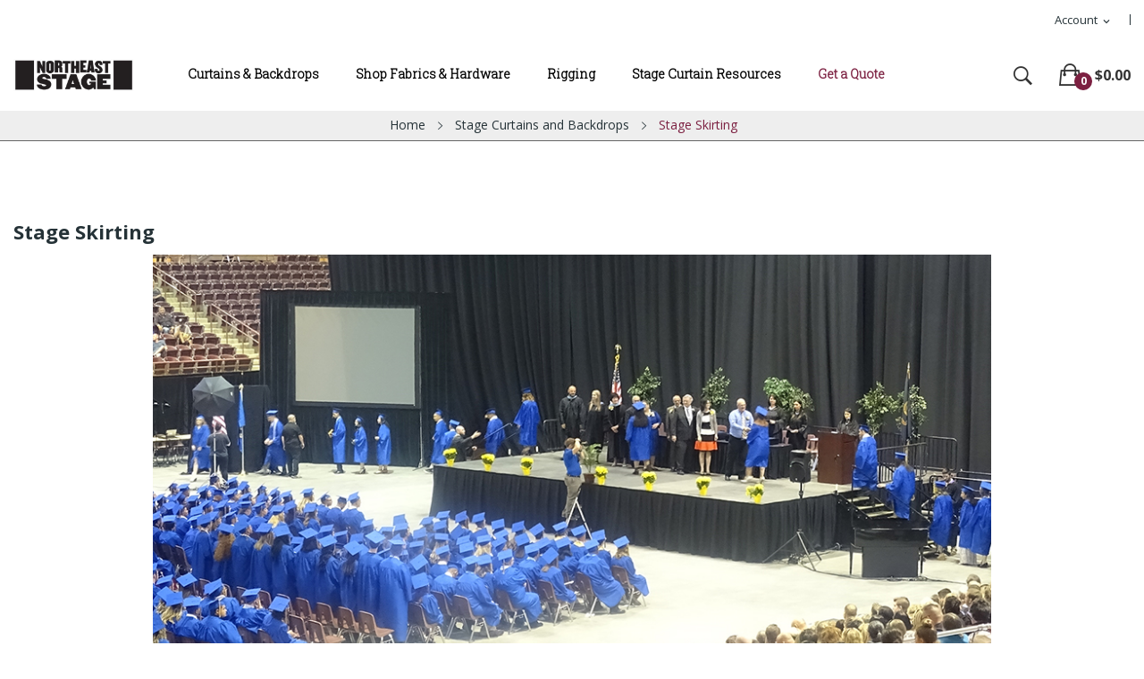

--- FILE ---
content_type: text/html; charset=utf-8
request_url: https://northeaststage.com/37-stage-skirting
body_size: 10351
content:
<!doctype html>
<html lang="en">

  <head>
    
       

     <!-- Global site tag (gtag.js) - Google Analytics -->
<script async src="https://www.googletagmanager.com/gtag/js?id=UA-109695759-1"></script>
<script>
  window.dataLayer = window.dataLayer || [];
  function gtag(){dataLayer.push(arguments);}
  gtag('js', new Date());

  gtag('config', 'UA-109695759-1');
  gtag('config', 'AW-590822037');
    gtag('config', 'G-HQ57LXSX0Q');
</script>
     
     <!-- Google Tag Manager -->
<script>(function(w,d,s,l,i){w[l]=w[l]||[];w[l].push({'gtm.start':
new Date().getTime(),event:'gtm.js'});var f=d.getElementsByTagName(s)[0],
j=d.createElement(s),dl=l!='dataLayer'?'&l='+l:'';j.async=true;j.src=
'https://www.googletagmanager.com/gtm.js?id='+i+dl;f.parentNode.insertBefore(j,f);
})(window,document,'script','dataLayer','GTM-MWNV5KF');</script>
<!-- End Google Tag Manager -->
     
 


 

  <meta charset="utf-8">


  <meta http-equiv="x-ua-compatible" content="ie=edge">



  <title>Stage Skirting</title>
  <meta name="description" content="Stage Skirting is an easy and cost-effective way to dress up your stage, riser, or platform to give it a clean, finished look. Different styles and colors available.">
  <meta name="keywords" content="">
        <link rel="canonical" href="https://northeaststage.com/37-stage-skirting">
    
        



  <meta name="viewport" content="width=device-width, initial-scale=1">



  <link rel="icon" type="image/vnd.microsoft.icon" href="https://northeaststage.com/img/favicon.ico?1617203381">
  <link rel="shortcut icon" type="image/x-icon" href="https://northeaststage.com/img/favicon.ico?1617203381">

 <script src="https://ajax.googleapis.com/ajax/libs/jquery/3.2.1/jquery.min.js"></script>
    <link href="https://fonts.googleapis.com/css2?family=Oswald:wght@700&display=swap" rel="stylesheet">
     <link href="https://fonts.googleapis.com/css2?family=Ubuntu:wght@300&display=swap" rel="stylesheet">
     <link href="https://fonts.googleapis.com/css2?family=Roboto+Slab:wght@300&display=swap" rel="stylesheet">
     <link href="https://fonts.googleapis.com/css2?family=Arvo&display=swap" rel="stylesheet">
     <link href="https://fonts.googleapis.com/css2?family=Merriweather&display=swap" rel="stylesheet">

    <link rel="stylesheet" href="https://northeaststage.com/themes/child_theme_ecolife_organic3/assets/css/theme.css" type="text/css" media="all">
  <link rel="stylesheet" href="https://northeaststage.com/modules/ps_socialfollow/views/css/ps_socialfollow.css" type="text/css" media="all">
  <link rel="stylesheet" href="https://northeaststage.com/modules/wktestimonial/libs/bxslider/jquery.bxslider.css" type="text/css" media="all">
  <link rel="stylesheet" href="https://northeaststage.com/modules/wktestimonial/views/css/hook/testimonial-column.css" type="text/css" media="all">
  <link rel="stylesheet" href="https://fonts.googleapis.com/css?family=Open+Sans:300,300i,400,400i,600,600i,700,700i,800,800i&amp;display=swap&amp;subset=cyrillic,cyrillic-ext,greek,greek-ext,latin-ext,vietnamese" type="text/css" media="all">
  <link rel="stylesheet" href="https://northeaststage.com/modules/ps_facetedsearch/views/dist/front.css" type="text/css" media="all">
  <link rel="stylesheet" href="https://northeaststage.com/modules/posrotatorimg/css/posrotatorimg.css" type="text/css" media="all">
  <link rel="stylesheet" href="https://northeaststage.com/themes/child_theme_ecolife_organic3/modules/posmegamenu//views/css/front.css" type="text/css" media="all">
  <link rel="stylesheet" href="https://northeaststage.com/modules/posmegamenu/views/css/posmegamenu_s_1.css" type="text/css" media="all">
  <link rel="stylesheet" href="https://northeaststage.com/modules/posslideshows/css/nivo-slider/nivo-slider.css" type="text/css" media="all">
  <link rel="stylesheet" href="https://northeaststage.com/modules/posthemeoptions/views/css/posthemeoptions_s_1.css" type="text/css" media="all">
  <link rel="stylesheet" href="https://northeaststage.com/js/jquery/ui/themes/base/minified/jquery-ui.min.css" type="text/css" media="all">
  <link rel="stylesheet" href="https://northeaststage.com/js/jquery/ui/themes/base/minified/jquery.ui.theme.min.css" type="text/css" media="all">
  <link rel="stylesheet" href="https://northeaststage.com/themes/child_theme_ecolife_organic3/modules/possearchproducts/views/css/possearch.css" type="text/css" media="all">
  <link rel="stylesheet" href="https://northeaststage.com/themes/child_theme_ecolife_organic3/assets/css/custom.css" type="text/css" media="all">




  

  <script type="text/javascript">
        var ajaxUrlColumn = "https:\/\/northeaststage.com\/module\/wktestimonial\/readandviewmoreprocess";
        var id_lang = 1;
        var is_slider = "1";
        var lang_id = 1;
        var pause_time = "5000";
        var possearch_image = 1;
        var possearch_number = 10;
        var prestashop = {"cart":{"products":[],"totals":{"total":{"type":"total","label":"Total","amount":0,"value":"$0.00"},"total_including_tax":{"type":"total","label":"Total (tax incl.)","amount":0,"value":"$0.00"},"total_excluding_tax":{"type":"total","label":"Total (tax excl.)","amount":0,"value":"$0.00"}},"subtotals":{"products":{"type":"products","label":"Subtotal","amount":0,"value":"$0.00"},"discounts":null,"shipping":{"type":"shipping","label":"Shipping","amount":0,"value":""},"tax":{"type":"tax","label":"Taxes","amount":0,"value":"$0.00"}},"products_count":0,"summary_string":"0 items","vouchers":{"allowed":0,"added":[]},"discounts":[],"minimalPurchase":0,"minimalPurchaseRequired":""},"currency":{"id":1,"name":"US Dollar","iso_code":"USD","iso_code_num":"840","sign":"$"},"customer":{"lastname":null,"firstname":null,"email":null,"birthday":null,"newsletter":null,"newsletter_date_add":null,"optin":null,"website":null,"company":null,"siret":null,"ape":null,"is_logged":false,"gender":{"type":null,"name":null},"addresses":[]},"language":{"name":"English (English)","iso_code":"en","locale":"en-US","language_code":"en-us","is_rtl":"0","date_format_lite":"m\/d\/Y","date_format_full":"m\/d\/Y H:i:s","id":1},"page":{"title":"","canonical":"https:\/\/northeaststage.com\/37-stage-skirting","meta":{"title":"Stage Skirting","description":"Stage Skirting is an easy and cost-effective way to dress up your stage, riser, or platform to give it a clean, finished look. Different styles and colors available.","keywords":"","robots":"index"},"page_name":"category","body_classes":{"lang-en":true,"lang-rtl":false,"country-US":true,"currency-USD":true,"layout-full-width":true,"page-category":true,"tax-display-disabled":true,"category-id-37":true,"category-Stage Skirting":true,"category-id-parent-3":true,"category-depth-level-3":true},"admin_notifications":[]},"shop":{"name":"Northeast Stage","logo":"https:\/\/northeaststage.com\/img\/northeast-stage-logo-1600805715.jpg","stores_icon":"https:\/\/northeaststage.com\/img\/logo_stores.png","favicon":"https:\/\/northeaststage.com\/img\/favicon.ico"},"urls":{"base_url":"https:\/\/northeaststage.com\/","current_url":"https:\/\/northeaststage.com\/37-stage-skirting","shop_domain_url":"https:\/\/northeaststage.com","img_ps_url":"https:\/\/northeaststage.com\/img\/","img_cat_url":"https:\/\/northeaststage.com\/img\/c\/","img_lang_url":"https:\/\/northeaststage.com\/img\/l\/","img_prod_url":"https:\/\/northeaststage.com\/img\/p\/","img_manu_url":"https:\/\/northeaststage.com\/img\/m\/","img_sup_url":"https:\/\/northeaststage.com\/img\/su\/","img_ship_url":"https:\/\/northeaststage.com\/img\/s\/","img_store_url":"https:\/\/northeaststage.com\/img\/st\/","img_col_url":"https:\/\/northeaststage.com\/img\/co\/","img_url":"https:\/\/northeaststage.com\/themes\/child_theme_ecolife_organic3\/assets\/img\/","css_url":"https:\/\/northeaststage.com\/themes\/child_theme_ecolife_organic3\/assets\/css\/","js_url":"https:\/\/northeaststage.com\/themes\/child_theme_ecolife_organic3\/assets\/js\/","pic_url":"https:\/\/northeaststage.com\/upload\/","pages":{"address":"https:\/\/northeaststage.com\/address","addresses":"https:\/\/northeaststage.com\/addresses","authentication":"https:\/\/northeaststage.com\/login","cart":"https:\/\/northeaststage.com\/cart","category":"https:\/\/northeaststage.com\/index.php?controller=category","cms":"https:\/\/northeaststage.com\/index.php?controller=cms","contact":"https:\/\/northeaststage.com\/contact-us","discount":"https:\/\/northeaststage.com\/discount","guest_tracking":"https:\/\/northeaststage.com\/guest-tracking","history":"https:\/\/northeaststage.com\/order-history","identity":"https:\/\/northeaststage.com\/identity","index":"https:\/\/northeaststage.com\/","my_account":"https:\/\/northeaststage.com\/my-account","order_confirmation":"https:\/\/northeaststage.com\/order-confirmation","order_detail":"https:\/\/northeaststage.com\/index.php?controller=order-detail","order_follow":"https:\/\/northeaststage.com\/order-follow","order":"https:\/\/northeaststage.com\/order","order_return":"https:\/\/northeaststage.com\/index.php?controller=order-return","order_slip":"https:\/\/northeaststage.com\/credit-slip","pagenotfound":"https:\/\/northeaststage.com\/page-not-found","password":"https:\/\/northeaststage.com\/password-recovery","pdf_invoice":"https:\/\/northeaststage.com\/index.php?controller=pdf-invoice","pdf_order_return":"https:\/\/northeaststage.com\/index.php?controller=pdf-order-return","pdf_order_slip":"https:\/\/northeaststage.com\/index.php?controller=pdf-order-slip","prices_drop":"https:\/\/northeaststage.com\/prices-drop","product":"https:\/\/northeaststage.com\/index.php?controller=product","search":"https:\/\/northeaststage.com\/search","sitemap":"https:\/\/northeaststage.com\/sitemap","stores":"https:\/\/northeaststage.com\/stores","supplier":"https:\/\/northeaststage.com\/supplier","register":"https:\/\/northeaststage.com\/login?create_account=1","order_login":"https:\/\/northeaststage.com\/order?login=1"},"alternative_langs":[],"theme_assets":"\/themes\/child_theme_ecolife_organic3\/assets\/","actions":{"logout":"https:\/\/northeaststage.com\/?mylogout="},"no_picture_image":{"bySize":{"small_default":{"url":"https:\/\/northeaststage.com\/img\/p\/en-default-small_default.jpg","width":98,"height":98},"cart_default":{"url":"https:\/\/northeaststage.com\/img\/p\/en-default-cart_default.jpg","width":125,"height":125},"home_default":{"url":"https:\/\/northeaststage.com\/img\/p\/en-default-home_default.jpg","width":360,"height":360},"medium_default":{"url":"https:\/\/northeaststage.com\/img\/p\/en-default-medium_default.jpg","width":452,"height":452},"large_default":{"url":"https:\/\/northeaststage.com\/img\/p\/en-default-large_default.jpg","width":800,"height":800}},"small":{"url":"https:\/\/northeaststage.com\/img\/p\/en-default-small_default.jpg","width":98,"height":98},"medium":{"url":"https:\/\/northeaststage.com\/img\/p\/en-default-home_default.jpg","width":360,"height":360},"large":{"url":"https:\/\/northeaststage.com\/img\/p\/en-default-large_default.jpg","width":800,"height":800},"legend":""}},"configuration":{"display_taxes_label":false,"display_prices_tax_incl":false,"is_catalog":false,"show_prices":true,"opt_in":{"partner":false},"quantity_discount":{"type":"discount","label":"Unit discount"},"voucher_enabled":0,"return_enabled":0},"field_required":[],"breadcrumb":{"links":[{"title":"Home","url":"https:\/\/northeaststage.com\/"},{"title":"Stage Curtains and Backdrops","url":"https:\/\/northeaststage.com\/3-stage-curtains-and-backdrops"},{"title":"Stage Skirting","url":"https:\/\/northeaststage.com\/37-stage-skirting"}],"count":3},"link":{"protocol_link":"https:\/\/","protocol_content":"https:\/\/"},"time":1763899502,"static_token":"cf418c762dab63e0563db3f1411aad68","token":"003cd58b34e22e5d84313adab98296e0","debug":false};
        var slider_autoplay = "1";
        var textColor = "#000000";
      </script>



  <style type="text/css">
.animation1 {
	 -webkit-transition-duration: 500ms !important;
    -moz-transition-duration: 500ms !important;
    -o-transition-duration: 500ms !important;
    transition-duration: 500ms !important;
}

</style>



    
  </head>

  <body itemscope itemtype="http://schema.org/WebPage" id="category"  class="lang-en country-us currency-usd layout-full-width page-category tax-display-disabled category-id-37 category-stage-skirting category-id-parent-3 category-depth-level-3"> 

    
      
    

    <main>
      
              

      <header id="header">
        
          
<div class="header-banner">
	
</div>



<nav class="header-nav">
	<div class="container-fluid">
		<div class="hidden-md-down">
			<div id="_desktop_user_info">
	<div class="user-info-block selector-block">
		<div class="currency-selector localiz_block dropdown js-dropdown">
			<button data-target="#" data-toggle="dropdown" class=" btn-unstyle hidden-md-down">
			  <span class="expand-more">Account</span>
			  <i class="material-icons">expand_more</i>
			</button>
			<button data-target="#" data-toggle="dropdown" class=" btn-unstyle hidden-lg-up">
				<i class="ion-ios-contact"></i>
			</button>
			<ul class="dropdown-menu">
			<li>
				<a href="https://northeaststage.com/my-account" rel="nofollow" class="dropdown-item">My account</a>
			</li>
			<li>
			<li>
				<a href="https://northeaststage.com/cart?action=show" class="dropdown-item" >Checkout</a>
			</li>
			<li>
								  <a
					href="https://northeaststage.com/my-account"
					title="Log in to your customer account"
					rel="nofollow" class="dropdown-item"
				  >
					<span>Sign in</span>
				  </a>
			  </li>
						</ul>
		</div>
	</div>
	
</div>

		</div>
	</div>
	<div class="container">
		<div class="hidden-lg-up  mobile">
			<div id="_mobile_static"></div>
			<div class="row row-mobile">
				<div class="col-mobile col-md-4 col-xs-4">
					<div class="float-xs-left" id="menu-icon">
						<i class="ion-android-menu"></i>
					</div>
					<div id="mobile_top_menu_wrapper" class="row hidden-lg-up" style="display:none;">
						<div class="top-header-mobile">							
							<div id="_mobile_compare"></div>
							<div id="_mobile_wishtlist"></div>
						</div>
						<div id="_mobile_currency_selector"></div>
						<div id="_mobile_language_selector"></div>				
						<div class="menu-close"> 
							menu <i class="material-icons float-xs-right">arrow_back</i>
						</div>
						<div class="menu-tabs">							
							<div class="js-top-menu-bottom">												
								<div id="_mobile_megamenu"></div>
								
							</div>
							
						</div>
					 </div>
				</div>
				<div class="col-mobile col-md-4 col-xs-4 mobile-center">
					<div class="top-logo" id="_mobile_logo"></div>
				</div>
				<div class="col-mobile col-md-4 col-xs-4 mobile-right">
					<div id="_mobile_cart_block"></div>
					<div id="_mobile_user_info"></div>
				</div>
			</div>
			<div id="_mobile_search_category"></div>
		</div>
	</div>
</nav>



<div class="header-top top_bg hidden-md-down">
	<div class="container-fluid">
		<div class="row">
			<div class="col col col-md-2" id="_desktop_logo">
								<a href="https://northeaststage.com/">
				<img class="logo img-responsive" src="https://northeaststage.com/img/northeast-stage-logo-1600805715.jpg" alt="Northeast Stage">
				</a>
							</div>
			<div class=" col col-md-10 col-sm-12 position-static">
				<div id="_desktop_megamenu" class=" ">
<div class="pos-menu-horizontal">
	<ul class="menu-content"> 
			 			
				<li class=" menu-item menu-item1  hasChild ">
					
						<a href="https://northeaststage.com/3-stage-curtains-and-backdrops" >
						
												<span>Curtains &amp; Backdrops</span>
												 <i class="hidden-md-down pe-7s-angle-down" style="font-size:26px;"></i>					</a>
																																	
						<span class="icon-drop-mobile"><i class="material-icons add">add </i><i class="material-icons remove">remove </i></span>						<div class="pos-sub-menu menu-dropdown col-xs-12 col-sm-6  menu_slidedown">
						<div class="pos-sub-inner">
													<div class="pos-menu-row row ">
																											<div class="pos-menu-col col-xs-12 col-sm-12  ">
																																		<ul class="ul-column ">
																									<li class="submenu-item ">
																													<a href="https://northeaststage.com/3-stage-curtains-and-backdrops">Stage Curtains and Backdrops</a>
																<span class="icon-drop-mobile"><i class="material-icons add">add </i><i class="material-icons remove">remove </i></span>																													    <ul class="category-sub-menu">
														        														          <li>
														              <a href="https://northeaststage.com/11-stage-and-auditorium-curtains-and-drapery">Stage and Auditorium Curtains and Drapery</a>
														          </li>
														        														          <li>
														              <a href="https://northeaststage.com/12-school-stage-curtains-and-drapery">School Stage Curtains and Drapery</a>
														          </li>
														        														          <li>
														              <a href="https://northeaststage.com/13-church-curtains-and-house-of-worship-drapery">Church Curtains and House of Worship Drapery</a>
														          </li>
														        														          <li>
														              <a href="https://northeaststage.com/16-backdrops-for-stage-studio-and-theater">Backdrops for Stage, Studio and Theater</a>
														          </li>
														        														          <li>
														              <a href="https://northeaststage.com/204-seamless-paintable-nfr-backdrops">Seamless Paintable NFR Backdrops</a>
														          </li>
														        														          <li>
														              <a href="https://northeaststage.com/15-theatrical-curtains-for-commercial-architectural-and-themed-environments">Theatrical Curtains for Commercial, Architectural, and Themed Environments</a>
														          </li>
														        														          <li>
														              <a href="https://northeaststage.com/14-acoustic-and-sound-absorbing-curtains">Acoustic and Sound Absorbing Curtains</a>
														          </li>
														        														          <li>
														              <a href="https://northeaststage.com/18-arena-masking">Arena Masking</a>
														          </li>
														        														          <li>
														              <a href="https://northeaststage.com/19-rain-curtains">Rain Curtains</a>
														          </li>
														        														          <li>
														              <a href="https://northeaststage.com/20-event-drapery">Event Drapery</a>
														          </li>
														        														          <li>
														              <a href="https://northeaststage.com/37-stage-skirting">Stage Skirting</a>
														          </li>
														        														    </ul>
														    																											</li>
																								</ul>
																					</div>
																								</div>
												
						</div>
						</div>
															</li>
			 			
				<li class=" menu-item menu-item2  hasChild ">
					
						<a href="https://northeaststage.com/5-theatrical-fabrics" >
						
												<span>Shop Fabrics &amp; Hardware</span>
												 <i class="hidden-md-down pe-7s-angle-down" style="font-size:26px;"></i>					</a>
																																	
						<span class="icon-drop-mobile"><i class="material-icons add">add </i><i class="material-icons remove">remove </i></span>						<div class="pos-sub-menu menu-dropdown col-xs-12 col-sm-12  menu_slidedown">
						<div class="pos-sub-inner">
													<div class="pos-menu-row row ">
																											<div class="pos-menu-col col-xs-6 col-sm-2  ">
																																		<ul class="ul-column ">
																									<li class="submenu-item ">
																													<a href="https://northeaststage.com/5-theatrical-fabrics">Theatrical Fabrics</a>
																<span class="icon-drop-mobile"><i class="material-icons add">add </i><i class="material-icons remove">remove </i></span>																													    <ul class="category-sub-menu">
														        														          <li>
														              <a href="https://northeaststage.com/199-theatrical-fabric-finder">Theatrical Fabric Finder</a>
														          </li>
														        														          <li>
														              <a href="https://northeaststage.com/65-velour">Velour</a>
														          </li>
														        														          <li>
														              <a href="https://northeaststage.com/67-commando-cloth-and-duvetyne">Commando Cloth and Duvetyne</a>
														          </li>
														        														          <li>
														              <a href="https://northeaststage.com/68-sharkstooth-scrim-and-leno">Sharkstooth Scrim and Leno</a>
														          </li>
														        														          <li>
														              <a href="https://northeaststage.com/71-muslin">Muslin</a>
														          </li>
														        														          <li>
														              <a href="https://northeaststage.com/69-lining-fabrics">Lining Fabrics</a>
														          </li>
														        														          <li>
														              <a href="https://northeaststage.com/70-satin-fabrics">Satin Fabrics</a>
														          </li>
														        														          <li>
														              <a href="https://northeaststage.com/72-canvas-burlap-and-gauze">Canvas, Burlap and Gauze</a>
														          </li>
														        														          <li>
														              <a href="https://northeaststage.com/73-event-fabrics">Event Fabrics</a>
														          </li>
														        														          <li>
														              <a href="https://northeaststage.com/74-specialty-fabrics">Specialty Fabrics</a>
														          </li>
														        														          <li>
														              <a href="https://northeaststage.com/77-keying-fabrics-chroma-key-fabrics">Keying Fabrics / Chroma Key Fabrics</a>
														          </li>
														        														          <li>
														              <a href="https://northeaststage.com/153-metallic-fabrics">Metallic Fabrics</a>
														          </li>
														        														          <li>
														              <a href="https://northeaststage.com/171-sheer-fabrics">Sheer Fabrics</a>
														          </li>
														        														          <li>
														              <a href="https://northeaststage.com/172-textured-fabrics">Textured Fabrics</a>
														          </li>
														        														          <li>
														              <a href="https://northeaststage.com/173-projection-fabrics">Projection Fabrics</a>
														          </li>
														        														          <li>
														              <a href="https://northeaststage.com/174-stretch-fabrics">Stretch Fabrics</a>
														          </li>
														        														          <li>
														              <a href="https://northeaststage.com/175-acoustical-fabrics">Acoustical Fabrics</a>
														          </li>
														        														          <li>
														              <a href="https://northeaststage.com/75-nylafleece-nylon-puppet-fleece">Nylafleece® Nylon Puppet Fleece</a>
														          </li>
														        														    </ul>
														    																											</li>
																								</ul>
																					</div>
																			<div class="pos-menu-col col-xs-6 col-sm-2  ">
																																		<ul class="ul-column ">
																									<li class="submenu-item ">
																													<a href="https://northeaststage.com/88-hardware">Hardware</a>
																<span class="icon-drop-mobile"><i class="material-icons add">add </i><i class="material-icons remove">remove </i></span>																													    <ul class="category-sub-menu">
														        														          <li>
														              <a href="https://northeaststage.com/98-curtain-track-and-parts">Curtain Track and Parts</a>
														          </li>
														        														          <li>
														              <a href="https://northeaststage.com/193-rigging-hardware">Rigging Hardware</a>
														          </li>
														        														          <li>
														              <a href="https://northeaststage.com/203-truss">Truss</a>
														          </li>
														        														          <li>
														              <a href="https://northeaststage.com/107-scenery-hardware">Scenery Hardware</a>
														          </li>
														        														          <li>
														              <a href="https://northeaststage.com/194-cable-and-wire-rope">Cable and Wire Rope</a>
														          </li>
														        														    </ul>
														    																											</li>
																								</ul>
																					</div>
																			<div class="pos-menu-col col-xs-6 col-sm-2  ">
																																		<ul class="ul-column ">
																									<li class="submenu-item ">
																													<a href="https://northeaststage.com/4-pipe-and-drape">Pipe and Drape</a>
																<span class="icon-drop-mobile"><i class="material-icons add">add </i><i class="material-icons remove">remove </i></span>																													    <ul class="category-sub-menu">
														        														          <li>
														              <a href="https://northeaststage.com/159-pipe-and-drape-backdrops">Pipe and Drape Backdrops</a>
														          </li>
														        														          <li>
														              <a href="https://northeaststage.com/160-pipe-and-drape-backdrop-extensions">Pipe and Drape Backdrop Extensions</a>
														          </li>
														        														          <li>
														              <a href="https://northeaststage.com/33-pipe-and-drape-uprights">Pipe and Drape Uprights</a>
														          </li>
														        														          <li>
														              <a href="https://northeaststage.com/34-pipe-and-drape-drape-supports">Pipe and Drape Drape Supports</a>
														          </li>
														        														          <li>
														              <a href="https://northeaststage.com/35-pipe-and-drape-bases">Pipe and Drape Bases</a>
														          </li>
														        														          <li>
														              <a href="https://northeaststage.com/36-pipe-and-drape-panels">Pipe and Drape Panels</a>
														          </li>
														        														          <li>
														              <a href="https://northeaststage.com/154-versatop">Versatop™</a>
														          </li>
														        														          <li>
														              <a href="https://northeaststage.com/38-pipe-and-drape-accessories">Pipe and Drape Accessories</a>
														          </li>
														        														          <li>
														              <a href="https://northeaststage.com/39-pipe-and-drape-storage-solutions">Pipe and Drape Storage Solutions</a>
														          </li>
														        														          <li>
														              <a href="https://northeaststage.com/40-pipe-and-drape-specialty-kits">Pipe and Drape Specialty Kits</a>
														          </li>
														        														          <li>
														              <a href="https://northeaststage.com/43-table-skirting-accessories">Table Skirting Accessories</a>
														          </li>
														        														    </ul>
														    																											</li>
																								</ul>
																					</div>
																			<div class="pos-menu-col col-xs-6 col-sm-2  ">
																																		<ul class="ul-column ">
																									<li class="submenu-item ">
																													<a href="https://northeaststage.com/8-set-and-production-supplies">Set and Production Supplies</a>
																<span class="icon-drop-mobile"><i class="material-icons add">add </i><i class="material-icons remove">remove </i></span>																													    <ul class="category-sub-menu">
														        														          <li>
														              <a href="https://northeaststage.com/125-set-and-production-supplies">Set and Production Supplies</a>
														          </li>
														        														          <li>
														              <a href="https://northeaststage.com/186-stage-cubes">Stage Cubes</a>
														          </li>
														        														          <li>
														              <a href="https://northeaststage.com/184-scenic-paints">Scenic Paints</a>
														          </li>
														        														          <li>
														              <a href="https://northeaststage.com/185-scenic-fitch-brushes">Scenic Fitch Brushes</a>
														          </li>
														        														          <li>
														              <a href="https://northeaststage.com/202-dance-floors">Dance Floors</a>
														          </li>
														        														          <li>
														              <a href="https://northeaststage.com/129-gaffer-tape">Gaffer Tape</a>
														          </li>
														        														          <li>
														              <a href="https://northeaststage.com/188-stage-hardware">Stage Hardware</a>
														          </li>
														        														          <li>
														              <a href="https://northeaststage.com/123-rope-and-cordage">Rope and Cordage</a>
														          </li>
														        														          <li>
														              <a href="https://northeaststage.com/124-production-sand-bags">Production Sand Bags</a>
														          </li>
														        														          <li>
														              <a href="https://northeaststage.com/120-hampers-and-storage">Hampers and Storage</a>
														          </li>
														        														          <li>
														              <a href="https://northeaststage.com/121-curtain-sewing-supplies">Curtain Sewing Supplies</a>
														          </li>
														        														          <li>
														              <a href="https://northeaststage.com/127-drapery-hardware">Drapery Hardware</a>
														          </li>
														        														          <li>
														              <a href="https://northeaststage.com/21-projection-screens">Projection Screens</a>
														          </li>
														        														    </ul>
														    																											</li>
																								</ul>
																					</div>
																			<div class="pos-menu-col col-xs-6 col-sm-2  ">
																																				<a href="https://northeaststage.com/204-seamless-paintable-nfr-backdrops" class="column_title">Paintable Backdrops</a>
																								<span class="icon-drop-mobile"><i class="material-icons add">add </i><i class="material-icons remove">remove </i></span>
																																</div>
																								</div>
												
						</div>
						</div>
															</li>
			 			
				<li class=" menu-item menu-item4  hasChild ">
					
						<a href="https://northeaststage.com/6-theatrical-rigging-services" >
						
												<span>Rigging</span>
												 <i class="hidden-md-down pe-7s-angle-down" style="font-size:26px;"></i>					</a>
																																	
						<span class="icon-drop-mobile"><i class="material-icons add">add </i><i class="material-icons remove">remove </i></span>						<div class="pos-sub-menu menu-dropdown col-xs-12 col-sm-6  menu_slidedown">
						<div class="pos-sub-inner">
													<div class="pos-menu-row row ">
																											<div class="pos-menu-col col-xs-12 col-sm-12  ">
																																		<ul class="ul-column ">
																									<li class="submenu-item ">
																													<a href="https://northeaststage.com/6-theatrical-rigging-services">Rigging Services</a>
																<span class="icon-drop-mobile"><i class="material-icons add">add </i><i class="material-icons remove">remove </i></span>																													    <ul class="category-sub-menu">
														        														          <li>
														              <a href="https://northeaststage.com/89-fire-safety-curtains">Fire Safety Curtains</a>
														          </li>
														        														          <li>
														              <a href="https://northeaststage.com/90-stage-lighting-pipe-grids">Stage Lighting Pipe Grids</a>
														          </li>
														        														          <li>
														              <a href="https://northeaststage.com/91-rigging-system-design-and-installation">Rigging System Design and Installation</a>
														          </li>
														        														          <li>
														              <a href="https://northeaststage.com/92-rigging-system-safety">Rigging System Safety</a>
														          </li>
														        														          <li>
														              <a href="https://northeaststage.com/93-rigging-system-inspections-and-maintenance">Rigging System Inspections and Maintenance</a>
														          </li>
														        														          <li>
														              <a href="https://northeaststage.com/94-stage-design-services">Stage Design Services</a>
														          </li>
														        														          <li>
														              <a href="https://northeaststage.com/176-rigging-system-user-training">Rigging System User Training</a>
														          </li>
														        														          <li>
														              <a href="https://northeaststage.com/177-stage-rigging-types">Stage Rigging Types</a>
														          </li>
														        														    </ul>
														    																											</li>
																								</ul>
																					</div>
																								</div>
												
						</div>
						</div>
															</li>
			 			
				<li class=" menu-item menu-item6  hasChild ">
					
						<a href="https://northeaststage.com/10-stage-curtain-resources" >
						
												<span>Stage Curtain Resources</span>
												 <i class="hidden-md-down pe-7s-angle-down" style="font-size:26px;"></i>					</a>
																																	
						<span class="icon-drop-mobile"><i class="material-icons add">add </i><i class="material-icons remove">remove </i></span>						<div class="pos-sub-menu menu-dropdown col-xs-12 col-sm-6  menu_slidedown">
						<div class="pos-sub-inner">
													<div class="pos-menu-row row ">
																											<div class="pos-menu-col col-xs-12 col-sm-12  ">
																																		<ul class="ul-column ">
																									<li class="submenu-item ">
																													<a href="https://northeaststage.com/10-stage-curtain-resources">Stage Curtain Resources</a>
																<span class="icon-drop-mobile"><i class="material-icons add">add </i><i class="material-icons remove">remove </i></span>																													    <ul class="category-sub-menu">
														        														          <li>
														              <a href="https://northeaststage.com/135-stage-curtain-faq">Stage Curtain FAQ</a>
														          </li>
														        														          <li>
														              <a href="https://northeaststage.com/144-flame-retardancy-ratings">Flame Retardancy Ratings</a>
														          </li>
														        														          <li>
														              <a href="https://northeaststage.com/142-how-to-measure-existing-stage-curtains">How to Measure Existing Stage Curtains</a>
														          </li>
														        														          <li>
														              <a href="https://northeaststage.com/146-how-to-measure-for-new-stage-curtains">How to Measure for New Stage Curtains</a>
														          </li>
														        														          <li>
														              <a href="https://northeaststage.com/141-school-curtain-lettering-and-fringe">School Curtain Lettering and Fringe</a>
														          </li>
														        														          <li>
														              <a href="https://northeaststage.com/147-specialty-stage-curtains">Specialty Stage Curtains</a>
														          </li>
														        														          <li>
														              <a href="https://northeaststage.com/145-stage-curtain-care">Stage Curtain Care</a>
														          </li>
														        														          <li>
														              <a href="https://northeaststage.com/143-stage-curtain-color-designer">Stage Curtain Color Designer</a>
														          </li>
														        														          <li>
														              <a href="https://northeaststage.com/140-stage-curtain-finishes">Stage Curtain Finishes</a>
														          </li>
														        														          <li>
														              <a href="https://northeaststage.com/139-stage-curtain-layout-basics">Stage Curtain Layout Basics</a>
														          </li>
														        														          <li>
														              <a href="https://northeaststage.com/179-stage-curtain-extras">Stage Curtain Extras</a>
														          </li>
														        														    </ul>
														    																											</li>
																								</ul>
																					</div>
																								</div>
												
						</div>
						</div>
															</li>
			 			
				<li class=" menu-item menu-item7  hasChild ">
					
						<a href="https://form.jotform.com/202794036514151"  target="_blank" >
						
												<span>Get a Quote</span>
												 <i class="hidden-md-down pe-7s-angle-down" style="font-size:26px;"></i>					</a>
																																				</li>
			</ul>
	
</div>
</div>
				<div id="_desktop_cart_block">
	<div class="blockcart cart-preview" data-refresh-url="//northeaststage.com/module/ps_shoppingcart/ajax" data-cartitems="0">
		<div class="button_cart">
			<a rel="nofollow" href="//northeaststage.com/cart?action=show" class="desktop hidden-md-down">
				 <span class="item_count">0</span>
				 <span class="item_total">$0.00</span>
			</a>
			<a rel="nofollow" href="//northeaststage.com/cart?action=show" class="mobile hidden-lg-up">
				<span class="item_count">0</span>
			</a>
		</div>
		<div class="popup_cart">
			<div class="content-cart">
				<div class="mini_cart_arrow"></div>
				<ul>
				  				</ul>
				<div class="price_content">
					<div class="cart-subtotals">
					   						  							<div class="cart-summary-line" id="cart-subtotal-products">
							  <span class="label js-subtotal">
																  0 items
															  </span>
							  <span class="value">
								$0.00
							  </span>
							  							</div>
						  												  												  												  											</div>
					<div class="cart-total price_inline">
					  <span class="label" style="font-weight:700;">Total</span>
					  <span class="value" style="font-weight:700;">$0.00</span>
					</div>
				</div>
				<div class="checkout">
					<a href="//northeaststage.com/cart?action=show" class="btn btn-primary">Checkout</a> 
				</div>
			</div>
		</div>
	</div>
</div>
<!-- pos search module TOP -->
<div id="_desktop_search_category"> 
	<div class="dropdown js-dropdown">
		<span class="search-icon" data-toggle="dropdown"><i class="ion-ios-search-strong"></i></span> 
		<div id="pos_search_top" class="dropdown-menu">
			<form method="get" action="//northeaststage.com/search" id="searchbox" class="form-inline form_search show-categories"  data-search-controller-url="/modules/possearchproducts/SearchProducts.php">
				<label for="pos_query_top"><!-- image on background --></label>
				<input type="hidden" name="controller" value="search">  
				<div class="pos_search form-group">
					 						<select class="bootstrap-select" name="poscats">
							<option value="0">All categories</option>
																	<option value="3">
	 Stage Curtains and Backdrops
</option>
						<option value="11">
	- -  Stage and Auditorium Curtains and Drapery
</option>
						<option value="12">
	- -  School Stage Curtains and Drapery
</option>
						<option value="13">
	- -  Church Curtains and House of Worship Drapery
</option>
						<option value="16">
	- -  Backdrops for Stage, Studio and Theater
</option>
						<option value="204">
	- -  Seamless Paintable NFR Backdrops
</option>
						<option value="15">
	- -  Theatrical Curtains for Commercial, Architectural, and Themed Environments
</option>
						<option value="14">
	- -  Acoustic and Sound Absorbing Curtains
</option>
						<option value="18">
	- -  Arena Masking
</option>
						<option value="19">
	- -  Rain Curtains
</option>
						<option value="20">
	- -  Event Drapery
</option>
						<option value="37">
	- -  Stage Skirting
</option>
																			<option value="4">
	 Pipe and Drape
</option>
						<option value="159">
	- -  Pipe and Drape Backdrops
</option>
						<option value="161">
	- - - -  3 Ft Tall Backdrop Kits
</option>
						<option value="162">
	- - - -  8 Ft Tall Backdrop Kits
</option>
						<option value="163">
	- - - -  10 Ft Tall Backdrop Kits
</option>
						<option value="164">
	- - - -  12 Ft Tall Backdrop Kits
</option>
						<option value="165">
	- - - -  14 Ft Tall Backdrop Kits
</option>
								<option value="160">
	- -  Pipe and Drape Backdrop Extensions
</option>
						<option value="166">
	- - - -  3 Ft Tall Backdrop Extensions
</option>
						<option value="167">
	- - - -  8 Ft Tall Backdrop Extensions
</option>
						<option value="168">
	- - - -  10 Ft Tall Backdrop Extensions
</option>
						<option value="169">
	- - - -  12 Ft Tall Backdrop Extensions
</option>
						<option value="170">
	- - - -  14 Ft Tall Backdrop Extensions
</option>
								<option value="33">
	- -  Pipe and Drape Uprights
</option>
						<option value="34">
	- -  Pipe and Drape Drape Supports
</option>
						<option value="35">
	- -  Pipe and Drape Bases
</option>
						<option value="36">
	- -  Pipe and Drape Panels
</option>
						<option value="154">
	- -  Versatop™
</option>
						<option value="155">
	- - - -  Versatop™ Fixed Uprights
</option>
						<option value="156">
	- - - -  Versatop™ Telescoping Uprights
</option>
						<option value="157">
	- - - -  Versatop™ Drape Supports
</option>
						<option value="158">
	- - - -  Versatop™ Accessories
</option>
								<option value="38">
	- -  Pipe and Drape Accessories
</option>
						<option value="39">
	- -  Pipe and Drape Storage Solutions
</option>
						<option value="40">
	- -  Pipe and Drape Specialty Kits
</option>
						<option value="43">
	- -  Table Skirting Accessories
</option>
						<option value="55">
	- - - -  Table Skirting Clips
</option>
																					<option value="5">
	 Theatrical Fabrics
</option>
						<option value="199">
	- -  Theatrical Fabric Finder
</option>
						<option value="65">
	- -  Velour
</option>
						<option value="78">
	- - - -  Cotton Velour
</option>
						<option value="79">
	- - - -  Poly Velour
</option>
								<option value="67">
	- -  Commando Cloth and Duvetyne
</option>
						<option value="68">
	- -  Sharkstooth Scrim and Leno
</option>
						<option value="82">
	- - - -  Sharkstooth Scrim FR
</option>
						<option value="83">
	- - - -  Sharkstooth Scrim IFR
</option>
						<option value="84">
	- - - -  Leno FR
</option>
						<option value="85">
	- - - -  Sharkstooth Scrim NFR
</option>
								<option value="71">
	- -  Muslin
</option>
						<option value="69">
	- -  Lining Fabrics
</option>
						<option value="86">
	- - - -  Cotton Lining Fabrics
</option>
						<option value="87">
	- - - -  Poly Lining Fabrics
</option>
								<option value="70">
	- -  Satin Fabrics
</option>
						<option value="72">
	- -  Canvas, Burlap and Gauze
</option>
						<option value="73">
	- -  Event Fabrics
</option>
						<option value="74">
	- -  Specialty Fabrics
</option>
						<option value="77">
	- -  Keying Fabrics / Chroma Key Fabrics
</option>
						<option value="153">
	- -  Metallic Fabrics
</option>
						<option value="171">
	- -  Sheer Fabrics
</option>
						<option value="172">
	- -  Textured Fabrics
</option>
						<option value="173">
	- -  Projection Fabrics
</option>
						<option value="174">
	- -  Stretch Fabrics
</option>
						<option value="175">
	- -  Acoustical Fabrics
</option>
						<option value="75">
	- -  Nylafleece® Nylon Puppet Fleece
</option>
																			<option value="88">
	 Hardware
</option>
						<option value="98">
	- -  Curtain Track and Parts
</option>
						<option value="110">
	- - - -  ADC Rig-I-Flex® 140 Series Curtain Track
</option>
						<option value="111">
	- - - -  ADC Besteel® 170 Series Curtain Track
</option>
						<option value="112">
	- - - -  ADC Silent Steel® 280 Series Curtain Track
</option>
						<option value="113">
	- - - -  ADC Patriarc® 500 Series Curtain Track
</option>
						<option value="114">
	- - - -  ADC Rotodraper® Pivot Arms
</option>
								<option value="193">
	- -  Rigging Hardware
</option>
						<option value="99">
	- - - -  Proof Coil Chain
</option>
						<option value="100">
	- - - -  Beam Clamps
</option>
						<option value="101">
	- - - -  Pipe Clamps and Connectors
</option>
						<option value="109">
	- - - -  Pipe Grid Hardware
</option>
						<option value="195">
	- - - -  Rigging Tools
</option>
						<option value="196">
	- - - -  Shackles
</option>
						<option value="197">
	- - - -  Slings
</option>
								<option value="203">
	- -  Truss
</option>
						<option value="107">
	- -  Scenery Hardware
</option>
						<option value="194">
	- -  Cable and Wire Rope
</option>
																			<option value="6">
	 Rigging Services
</option>
						<option value="89">
	- -  Fire Safety Curtains
</option>
						<option value="90">
	- -  Stage Lighting Pipe Grids
</option>
						<option value="91">
	- -  Rigging System Design and Installation
</option>
						<option value="92">
	- -  Rigging System Safety
</option>
						<option value="93">
	- -  Rigging System Inspections and Maintenance
</option>
						<option value="94">
	- -  Stage Design Services
</option>
						<option value="176">
	- -  Rigging System User Training
</option>
						<option value="177">
	- -  Stage Rigging Types
</option>
						<option value="115">
	- - - -  Dead Hung Stage Rigging
</option>
						<option value="116">
	- - - -  Counterweight Stage Rigging
</option>
						<option value="117">
	- - - -  Motorized Rigging Systems
</option>
																					<option value="8">
	 Set and Production Supplies
</option>
						<option value="125">
	- -  Set and Production Supplies
</option>
						<option value="186">
	- -  Stage Cubes
</option>
						<option value="184">
	- -  Scenic Paints
</option>
						<option value="185">
	- -  Scenic Fitch Brushes
</option>
						<option value="202">
	- -  Dance Floors
</option>
						<option value="129">
	- -  Gaffer Tape
</option>
						<option value="188">
	- -  Stage Hardware
</option>
						<option value="189">
	- - - -  Hinges
</option>
						<option value="190">
	- - - -  Leg-A-Matic Platform Brackets
</option>
						<option value="191">
	- - - -  Shackle Plates / Keeper Plates
</option>
						<option value="192">
	- - - -  Wagon Brakes
</option>
						<option value="200">
	- - - -  Scenery Casters
</option>
						<option value="201">
	- - - -  Coffin Locks
</option>
								<option value="123">
	- -  Rope and Cordage
</option>
						<option value="124">
	- -  Production Sand Bags
</option>
						<option value="120">
	- -  Hampers and Storage
</option>
						<option value="121">
	- -  Curtain Sewing Supplies
</option>
						<option value="127">
	- -  Drapery Hardware
</option>
						<option value="21">
	- -  Projection Screens
</option>
																			<option value="10">
	 Stage Curtain Resources
</option>
						<option value="135">
	- -  Stage Curtain FAQ
</option>
						<option value="144">
	- -  Flame Retardancy Ratings
</option>
						<option value="142">
	- -  How to Measure Existing Stage Curtains
</option>
						<option value="146">
	- -  How to Measure for New Stage Curtains
</option>
						<option value="141">
	- -  School Curtain Lettering and Fringe
</option>
						<option value="147">
	- -  Specialty Stage Curtains
</option>
						<option value="145">
	- -  Stage Curtain Care
</option>
						<option value="143">
	- -  Stage Curtain Color Designer
</option>
						<option value="140">
	- -  Stage Curtain Finishes
</option>
						<option value="139">
	- -  Stage Curtain Layout Basics
</option>
						<option value="179">
	- -  Stage Curtain Extras
</option>
																</select>
					 
				</div>
				<input type="text" name="s" value="" placeholder="Enter your search key ... " id="pos_query_top" class="search_query form-control ac_input" >
				<button type="submit" class="btn btn-default search_submit">
					<i class="ion-ios-search-strong"></i>
				</button>
			</form>
		</div>
	</div>
</div>

<!-- /pos search module TOP -->

			</div>
			
		</div>
	</div>

</div>



        
      </header>
		      
        
<aside id="notifications">
  <div class="container">
    
    
    
      </div>
</aside>
      
		
			<div class="breadcrumb_container " data-depth="3">
	<div class="container">
		<nav data-depth="3" class="breadcrumb">
		  <ol itemscope itemtype="http://schema.org/BreadcrumbList">
			
			  				
				  <li itemprop="itemListElement" itemscope itemtype="http://schema.org/ListItem">
					<a itemprop="item" href="https://northeaststage.com/">
					  <span itemprop="name">Home</span>
					</a>
					<meta itemprop="position" content="1">
				  </li>
				
			  				
				  <li itemprop="itemListElement" itemscope itemtype="http://schema.org/ListItem">
					<a itemprop="item" href="https://northeaststage.com/3-stage-curtains-and-backdrops">
					  <span itemprop="name">Stage Curtains and Backdrops</span>
					</a>
					<meta itemprop="position" content="2">
				  </li>
				
			  				
				  <li itemprop="itemListElement" itemscope itemtype="http://schema.org/ListItem">
					<a itemprop="item" href="https://northeaststage.com/37-stage-skirting">
					  <span itemprop="name">Stage Skirting</span>
					</a>
					<meta itemprop="position" content="3">
				  </li>
				
			  			
		  </ol>
		</nav>
	</div>
</div>

		
     <div id="wrapper">
        
        <div class="container">
			<div class="row">
			  

			  
  <div id="content-wrapper" class="col-xs-12">
    
    
  <section id="main">

    
    <div id="js-product-list-header">
            <div class="block-category card card-block category_img"> 
			                <div class="category-cover">
                    <img src="https://northeaststage.com/c/37-category_default/stage-skirting.jpg" alt="Stage Skirting">
                </div>
            							<h1 class="h1">Stage Skirting</h1>
                <div id="category-description" class="text-muted"><div class="gridContainerCtr">
<p><img alt="Stage Skirting" src="img/cms/PageContent/stage_skirting_graduation_stage.jpg" /></p>
<p style="padding-bottom:30px;">Stage Skirting is an easy and cost-effective way to dress up your stage, riser, or platform to give it a clean, finished look. Our stage skirting is custom sewn in-house and is available in a variety of indoor and outdoor fabrics, colors, and pleat styles. Sized to fit the width of your individual stage, it can also be made for fixed or adjustable heights. Fixed height stage skirts are most common. Our most popular choices for stage skirting are <a href="/event-fabrics/136-865-eventtex-ifr.html">EventTex®</a> and <a href="/poly-velour/256-1312-10-oz-showvel-velour-ifr.html">Valdosta</a>, but stage skirting can be made from almost any of our fabrics. Our most popular skirting fabric choices are listed below.</p>
<div class="contentBoxWide">
<h2>Suggested Fabric Choices for Indoor Stage Skirting</h2>
<div class="gridContainer" style="padding-bottom:30px;">
<div class="picBox"><a href="/event-fabrics/136-865-eventtex-ifr.html"><img alt="EventTex Stage Skirting Fabric" src="/885-home_default/eventtex-ifr.jpg" /></a>
<p><a href="/event-fabrics/136-865-eventtex-ifr.html">EventTex</a></p>
</div>
<div class="picBox"><a href="/poly-velour/256-1312-10-oz-showvel-velour-ifr.html"><img alt="10 oz Valdosta Velour Stage Skirting Fabric" src="/1213-home_default/10-oz-showvel-velour-ifr.jpg" /></a>
<p><a href="/poly-velour/256-1312-10-oz-showvel-velour-ifr.html">10 oz. Valdosta Velour</a></p>
</div>
<div class="picBox"><a href="/poly-velour/164-1317-13-oz-plateau-velour-ifr.html"><img alt="13 oz Plateau Velour Stage Skirting Fabric" src="/1018-home_default/13-oz-plateau-velour-ifr.jpg" /></a>
<p><a href="/poly-velour/164-1317-13-oz-plateau-velour-ifr.html">13 oz. Plateau Velour</a></p>
</div>
<div class="picBox"><a href="/poly-velour/166-1678-1415-oz-valdosta-velour-ifr.html"><img alt="14-15 oz Valdosta Velour Stage Skirting Fabric" src="/1094-home_default/1415-oz-valdosta-velour-ifr.jpg" /></a>
<p><a href="/poly-velour/166-1678-1415-oz-valdosta-velour-ifr.html">14-15 oz. Valdosta Velour</a></p>
</div>
</div>
</div>
<div class="contentBoxWide">
<h2>Suggested Fabric Choices for Outdoor Stage Skirting</h2>
<div class="gridContainer" style="padding-bottom:30px;">
<div class="picBox"><a href="/specialty-fabrics/140-4438-sunbrella-ifr-firesist.html"><img alt="Sunbrella Stage Skirting Fabric" src="/927-home_default/sunbrella-ifr-firesist.jpg" /></a>
<p><a href="/specialty-fabrics/140-4438-sunbrella-ifr-firesist.html">Sunbrella</a></p>
</div>
<div class="picBox"><a href="/poly-velour/12-329-15-oz-encore-velour-ifr.html"><img alt="15 oz Encore Velour Stage Skirting Fabric" src="/351-home_default/15-oz-encore-velour-ifr.jpg" /></a>
<p><a href="/poly-velour/12-329-15-oz-encore-velour-ifr.html">15 oz. Encore Velour</a></p>
</div>
</div>
</div>
<div class="contentBoxWide">
<h2>Stage Skirting Fullness</h2>
<p>Our most popular fullness choice is 3" box pleats, 12" on center, but we can sew your stage skirts to whatever fullness you require. Listed below are our most popular fullness choices.</p>
<div class="gridContainer" style="padding-bottom:30px;">
<div class="picBox"><img alt="Flat Finish Stage Skirting" src="img/cms/PageContent/CurtainFinishes/Flat_sm.jpg" />
<p>0% Fullness (Flat)</p>
</div>
<div class="picBox"><img alt="50% Fullness Stage Skirting with Box Pleats" src="img/cms/PageContent/CurtainFinishes/BoxPleats_50_sm.jpg" />
<p>50% Fullness</p>
</div>
<div class="picBox"><img alt="100% Fullness Stage Skirting with Box Pleats" src="img/cms/PageContent/CurtainFinishes/BoxPleats_100_sm.jpg" />
<p>100% Fullness</p>
</div>
</div>
</div>
<div class="contentBoxWide">
<h2>How does skirting attach to my stage, riser or platform?</h2>
<p>Our most commonly requested finish is hook and loop fastener. Our standard stage skirts have 1" loop sewn onto the back side of the webbing on the top of the skirt, which allows it to easily attach to a strip of hook which is mounted to a stage. Another option is tacking or stapling the skirt to a stage (typically one made of wood). When ordering stage skirting or requesting a quote, please let us know how you plan on attaching it to your stage.</p>
<p>To receive a quote on custom stage skirting, please contact us or <a href="https://form.jotform.com/202794036514151">get a quote</a>.</p>
</div>
</div></div>
                       
		  
        </div>
     
	
	</div>
     
    <div id="subcategories">
  <p class="subcategory-heading">Subcategories</p>
        
       
  <ul class="clearfix">
       </ul>   
        
</div>
     


    <section id="products-list">
      
     

          </section>

  </section>

    
  </div>


			  
			</div>
				
        </div>
			
          <div class="static_quotebanner">
<p style="font-size: 1.2em;"><strong>Certified to keep your stage safe</strong></p>
<p style="margin-bottom: 30px;">Our goal is provide you with the highest quality stage services and products, while ensuring the safety of your staff, performers and guests.</p>
<img src="/img/cms/etcp_logo.jpg" /><img src="/img/cms/esta_logo.jpg" /><img src="/img/cms/usitt_logo.jpg" /></div>

    </div>

    <footer id="footer">
        
          <div class="footer-container">
	<div class="footer_top">
		<div class="container">
		    <div class="row">
			   
					<div class="col-md-6 links footer_block">
      <div class="footer_about_us">
<div class="logo_footer"><img src="/themes/child_theme_ecolife_organic3/assets/image/footer_stickers.png" /></div>
<div class="desc_info"></div>
</div>
          

  <div class="col-footer social_follow "> 
    <ul>
              <li class="facebook"><a href="https://www.facebook.com/NorthEastStageNJ" target="_blank">Facebook</a></li>
              <li class="instagram"><a href="https://www.instagram.com/northeast_stage/" target="_blank">Instagram</a></li>
          </ul>
  </div>


      </div>
<div class="col-md-3 links footer_block">
	<h3 class=" hidden-sm-down">Site Info</h3>
	<div class="title clearfix hidden-md-up" data-target="#footer_2" data-toggle="collapse">
		<h3>Site Info</h3>
		<span class="float-xs-right">
			<span class="navbar-toggler collapse-icons">
				<i class="material-icons add">keyboard_arrow_down</i>
				<i class="material-icons remove">keyboard_arrow_up</i>
			</span>
		</span>
	</div>
      <ul id="footer_2" class="collapse footer_list">
      	
        <li>
          <a
            id="link-cms-page-1-2"
            class="cms-page-link"
            href="https://northeaststage.com/content/1-shipping-and-returns"
            title="Terms and conditions for Northeast Stage shipping and returns."
                      >
            Shipping and Returns
          </a>
        </li>
      	
        <li>
          <a
            id="link-cms-page-2-2"
            class="cms-page-link"
            href="https://northeaststage.com/content/2-legal-notice"
            title="Northeast Stage Legal Notice"
                      >
            Legal Notice
          </a>
        </li>
      	
        <li>
          <a
            id="link-cms-page-3-2"
            class="cms-page-link"
            href="https://northeaststage.com/content/3-terms-and-conditions-of-use"
            title="Northeaststage.com terms and conditions of use"
                      >
            Terms and conditions of use
          </a>
        </li>
      	
        <li>
          <a
            id="link-cms-page-4-2"
            class="cms-page-link"
            href="https://northeaststage.com/content/4-about-us"
            title="Learn more about us"
                      >
            About us
          </a>
        </li>
      	
        <li>
          <a
            id="link-cms-page-15-2"
            class="cms-page-link"
            href="https://northeaststage.com/content/15-contact-info"
            title=""
                      >
            Contact Info
          </a>
        </li>
      	
        <li>
          <a
            id="link-static-page-sitemap-2"
            class="cms-page-link"
            href="https://northeaststage.com/sitemap"
            title="Lost ? Find what your are looking for"
                      >
            Sitemap
          </a>
        </li>
          </ul>
  </div>
<div class="col-md-3 links footer_block">
	<h3 class=" hidden-sm-down">Hang with Us</h3>
	<div class="title clearfix hidden-md-up" data-target="#footer_3" data-toggle="collapse">
		<h3>Hang with Us</h3>
		<span class="float-xs-right">
			<span class="navbar-toggler collapse-icons">
				<i class="material-icons add">keyboard_arrow_down</i>
				<i class="material-icons remove">keyboard_arrow_up</i>
			</span>
		</span>
	</div>
      <ul id="footer_3" class="collapse footer_list">
      	
        <li>
          <a
            id="link-custom-page-Join Our Mailing List-3"
            class="custom-page-link"
            href="#"
            title=""
                      >
            Join Our Mailing List
          </a>
        </li>
      	
        <li>
          <a
            id="link-custom-page-Facebook-3"
            class="custom-page-link"
            href="https://www.facebook.com/NorthEastStageNJ"
            title=""
             target="_blank"           >
            Facebook
          </a>
        </li>
      	
        <li>
          <a
            id="link-custom-page-Instagram-3"
            class="custom-page-link"
            href="https://www.instagram.com/northeast_stage/"
            title=""
             target="_blank"           >
            Instagram
          </a>
        </li>
      	
        <li>
          <a
            id="link-custom-page-Jobs-3"
            class="custom-page-link"
            href="/content/23-jobs"
            title=""
                      >
            Jobs
          </a>
        </li>
          </ul>
  </div>

			    
			</div>
		</div>
	</div>
	<div class="footer_bottom">
		<div class="container">
			<div class="row">
				
					<div class="col-md-6 links footer_block">
      <div class="copyright">Copyright © NorthEast Stage. All Rights Reserved</div>
      </div>
<div class="col-md-6 links footer_block">
      <div class="payment"><img src="/img/cms/payment.png" alt="" /></div>
      </div>

				
			</div>
		</div>
	</div>
</div>
        
    </footer>

    </main>
	<div class="back-top"><a href= "#" class="back-top-button"></a></div>
    
        <script type="text/javascript" src="https://northeaststage.com/themes/core.js" ></script>
  <script type="text/javascript" src="https://northeaststage.com/themes/child_theme_ecolife_organic3/assets/js/theme.js" ></script>
  <script type="text/javascript" src="https://northeaststage.com/modules/ps_emailalerts/js/mailalerts.js" ></script>
  <script type="text/javascript" src="https://northeaststage.com/modules/wktestimonial/libs/bxslider/jquery.bxslider.js" ></script>
  <script type="text/javascript" src="https://northeaststage.com/modules/wktestimonial/views/js/hook/testimonial-home.js" ></script>
  <script type="text/javascript" src="https://northeaststage.com/themes/child_theme_ecolife_organic3/modules/posmegamenu//views/js/front.js" ></script>
  <script type="text/javascript" src="https://northeaststage.com/modules/posslideshows/js/nivo-slider/jquery.nivo.slider.pack.js" ></script>
  <script type="text/javascript" src="https://northeaststage.com/modules/posslideshows/js/posslideshow.js" ></script>
  <script type="text/javascript" src="https://northeaststage.com/modules/poslogo/js/poslogo.js" ></script>
  <script type="text/javascript" src="https://northeaststage.com/js/jquery/ui/jquery-ui.min.js" ></script>
  <script type="text/javascript" src="https://northeaststage.com/modules/ps_facetedsearch/views/dist/front.js" ></script>
  <script type="text/javascript" src="https://northeaststage.com/themes/child_theme_ecolife_organic3/modules/ps_shoppingcart/ps_shoppingcart.js" ></script>
  <script type="text/javascript" src="https://northeaststage.com/modules/possearchproducts/views/js/possearch.js" ></script>
  <script type="text/javascript" src="https://northeaststage.com/themes/child_theme_ecolife_organic3/assets/js/custom.js" ></script>


    

    
      
    
      
      
      <!-- Google Tag Manager (noscript) -->
      
<noscript><iframe src="https://www.googletagmanager.com/ns.html?id=GTM-MWNV5KF"
height="0" width="0" style="display:none;visibility:hidden"></iframe></noscript>
      
<!-- End Google Tag Manager (noscript) -->
      
  </body>

</html>

--- FILE ---
content_type: text/css
request_url: https://northeaststage.com/modules/wktestimonial/views/css/hook/testimonial-column.css
body_size: 1470
content:
/**
* NOTICE OF LICENSE
*
* This source file is subject to the Academic Free License version 3.0
* that is bundled with this package in the file LICENSE.txt
* It is also available through the world-wide-web at this URL:
* https://opensource.org/licenses/AFL-3.0
*
* DISCLAIMER
*
* Do not edit or add to this file if you wish to upgrade this module to a newer
* versions in the future. If you wish to customize this module for your needs
* please refer to CustomizationPolicy.txt file inside our module for more information.
*
* @author Webkul IN
* @copyright Since 2010 Webkul
* @license https://opensource.org/licenses/AFL-3.0 Academic Free License version 3.0
*/

#wk_testimonial_slider_col_left {
    padding: 0px 15px;
}

ul#wk_testimonial_slider_col_left>li {
    margin-bottom: 10px;
}
#wk_testimonial_slider_col_right {
    padding: 0px 15px;
}

ul#wk_testimonial_slider_col_right>li {
    margin-bottom: 10px;
}
#wk_testimonial_column {
    background-color: #F8F8FE;
    padding: 45px 0 45px 0;
    text-align: center;
    font-family: inherit;
}

#wk_testimonial_box {
    background-color: white;
    border-radius: 10px;
    box-shadow: 0px 0px 0px 0 rgba(0, 0, 0, 0.02), 0 0px 9px 0 rgba(0, 0, 0, 0.04);
    padding: 15px;
    margin: 0 auto;
    width: 90%;
    margin-bottom: 10px;
}

#wk_avator_image_div {
    padding: 0;
    border-radius: 50%;
}

#wk_avator_image_div img {
    border-radius: 50%;
    width: 72px;
    height: 72px;
}

.wk_testimonial_block .bx-wrapper .bx-controls>.bx-pager .bx-pager-item .bx-pager-link.active {
    background: #6969C4 !important;
    border: none !important;
}

.wk_testimonial_block .bx-wrapper .bx-controls>.bx-pager .bx-pager-item .bx-pager-link {
    background: #E1E1E4 !important;
    border: none !important;
}

.wk_testimonial_rating_col img {
    border: none;
    display: inline;
    padding: 0;
}

.wk_testimonial_container_col {
    background-color: white;
    border-radius: 10px;
    box-shadow: 0px 0px 0px 0 rgba(0, 0, 0, 0.02), 0 0px 9px 0 rgba(0, 0, 0, 0.04);
    padding: 15px;
    margin: 0 auto;
    width: 90%;
    margin-bottom: 10px;
}

#wk_testimonial_block {
    margin-top: 100px;
}

.wk_testimonial_avator_col img {
    border-radius: 50%;
    border: none;
    height: 72px;
    width: 72px;
    margin: 0 auto;
}

.wk_testimonial_down_col {
    margin-top: 10px;
}

#wk_testimonial_list li {
    margin-bottom: 80px;
}

.wk_testimonial_rating_col {
    margin-top: 10px;
    margin-bottom: 10px;
    height: 19px;
}

.wk_testimonial_text_col {
    padding: 10px 15px;
}

.wk-testimonial-icon-contact {
    background: rgba(0, 0, 0, 0) url("../../img/icon/Quote.jpg") no-repeat scroll 15px 0;
    content: "";
    display: block;
    height: 20px;
    margin-left: 14px;
    width: 45px;
    left: 6px;
    position: absolute;
    top: 163PX;
    background-size: 20px;
}

.wk_testimonial_text_col span {
    font-size: 14px;
    font-weight: 500;
    color: #a3a3a3;
    word-wrap: break-word;
    overflow: hidden;
}

.wk_testimonial_link {
    margin: 15px 0 15px;
    padding-left: 10px;
    padding-right: 10px;
}

.wk_testimonial_video {
    font-size: 15px;
    font-weight: 700;
    color: #00b4fc;
}

.wk_testimonial_author {
    font-size: 15px;
    font-weight: 700;
    color: #4b4b4b;
    word-wrap: break-word;
}

.wk_testimonial_author span {
    color: #4b4b4b;
}

.wk_testimonial_subject_col {
    margin: 10px 0px;
    font-size: 16px;
    font-weight: 700;
    color: #4b4b4b;
    overflow: hidden;
    word-break: break-all;
}

.wk_testimonial_image_text_col {
    padding: 0px 10px;
    border-radius: 5px;
    position: relative;
    height: 125px;
}

.wk_testimonial_image_text_col img {
    border-radius: 5px;
    height: 125px;
}

.wk_testimonial_image_text_col p {
    position: absolute;
    bottom: -1.2em;
    color: white;
    font-size: 13px;
    font-weight: 500;
    line-height: 18px;
    background: rgb(0, 0, 0);
    /* fallback color */
    background: rgba(0, 0, 0, 0.4);
    border-bottom-left-radius: 5px;
    border-bottom-right-radius: 5px;
    padding: 5px;
    /* max-width: 87.7%; */
    max-width: 100%;
}
/*
.image {
    position: relative;
    width: 100%;
    for IE 6
}

#wk_testimonial_list li .wk_testimonial_container_col:hover {
    box-shadow: 0px 0px 0px 0 rgba(0, 0, 0, 0.02), 0 0px 9px 0 rgba(0, 0, 0, 0.07);
} */

.testimonial_text_cont p {
    font-size: 14px;
    font-weight: 500;
    color: #a3a3a3;
    padding: 25px 35px;
}

.wk-close-testimonial {
    cursor: pointer;
    font-size: 16px;
    font-weight: 500;
    position: absolute;
    right: 0px;
    top: 0px;
}

#wk_more_text {
    color: #00b4d7;
    font-size: 13px;
    font-weight: 500;

}

#wk_testimonial_video_cont {
    height: 500px;
    width: 500px;
}

.wk_testimonial_image_text_col iframe {
    border-radius: 5px;
    height: 125px;
    max-width: 94.5%;
}

#wk_testimonial_view {
    background: #a5a5a5 none repeat scroll 0 0;
    border-radius: 4px;
    margin: 0 auto;
    padding: 15px;
    text-align: center;
    width: 80%;
}

#wk_testimonial_view:hover {
    background: #989898;
    cursor: pointer;
}

#wk_testimonial_view #wk_testimonial_load_more {
    color: #fff;
    font-size: 16px;
    font-weight: 700;
}

#wk_no_more_testimonial {
    color: #fff;
    font-size: 16px;
    font-weight: 700;
}

#wk_testimonial_view_all {
    background-color: #F8F8FE;
    padding-bottom: 20px;
    text-align: center;
}

#wk_testimonial_view_all>a {
    display: block;
    color: #ffffff;
    font-size: 16px;
    font-weight: 700;
    width: 70%;
    margin: 0 auto;
    text-align: center;
    background: #a5a5a5;
    border-radius: 4px;
    padding: 10px;
}
#wk-view-read-more-p iframe{
    max-width: 500px;
    border-radius: 5px;
    width: 100%;
}
.wk_testimonial_block .bx-wrapper .bx-controls-direction .bx-next,
.wk_testimonial_block .bx-wrapper .bx-controls-direction .bx-prev{
    color: #6968C4;
    height: 20px;
    width: 40px;
}
.wk_testimonial_block .bx-wrapper .bx-controls-direction .bx-next i,
.wk_testimonial_block .bx-wrapper .bx-controls-direction .bx-prev i{
    font-size: 30px
}
.wk_testimonial_block .bx-wrapper .bx-controls-direction .bx-prev:before {
    display: none;
}
.wk_testimonial_block .bx-wrapper .bx-controls-direction .bx-next:before {
    display: none;
}
@media(min-width:1200px) {
    .wk_testimonial_image_text_col p.wk-content-with-image{
        width:88%;
        word-break: break-all;
    }
}
@media(min-width:992px) and (max-width:1199px) {
    .wk_testimonial_image_text_col p.wk-content-with-image{
        width:83%;
        overflow: hidden;
        word-break: break-all;
    }
}
@media(min-width:768px) and (max-width:991px) {
    .wk-content-with-image{
        display: none;
    }
    .wk_testimonial_rating_col{
        height: 35px;
    }
}
@media(min-width:415px) and (max-width:767px) {
    .wk_testimonial_image_text_col p.wk-content-with-image{
        width:95%;
    }
    .wk-testimonial-icon-contact {
        left:14px;
    }
}
@media(min-width:376px) and (max-width:414px) {
    .wk_testimonial_image_text_col p.wk-content-with-image{
        width:93%;
    }
    .wk-testimonial-icon-contact {
        left:14px;
    }
}
@media(min-width:361px) and (max-width:375px) {
    .wk_testimonial_image_text_col p.wk-content-with-image{
        width:92%;
    }
}
@media(min-width:321px) and (max-width:360px) {
    .wk_testimonial_image_text_col p.wk-content-with-image{
        width:91.8%;
    }
}
@media(max-width:320px) {
    .wk_testimonial_image_text_col p.wk-content-with-image{
        width:90%;
    }
}


--- FILE ---
content_type: text/javascript
request_url: https://northeaststage.com/modules/wktestimonial/views/js/hook/testimonial-home.js
body_size: 680
content:
/**
* NOTICE OF LICENSE
*
* This source file is subject to the Academic Free License version 3.0
* that is bundled with this package in the file LICENSE.txt
* It is also available through the world-wide-web at this URL:
* https://opensource.org/licenses/AFL-3.0
*
* DISCLAIMER
*
* Do not edit or add to this file if you wish to upgrade this module to a newer
* versions in the future. If you wish to customize this module for your needs
* please refer to CustomizationPolicy.txt file inside our module for more information.
*
* @author Webkul IN
* @copyright Since 2010 Webkul
* @license https://opensource.org/licenses/AFL-3.0 Academic Free License version 3.0
*/

$(document).ready(function() {
    if ((typeof is_slider !== 'undefined') && (is_slider != 0)) {
        if((typeof slider_autoplay !== 'undefined') && (slider_autoplay ==0)) {
            var slider = $('#wk_testimonial_slider').bxSlider({
                maxSlides: 1,
                moveSlides: 1,
                auto: true,
                autoControls: false,
                stopAutoOnClick: true,
                autoHover: true,
                adaptiveHeight: true,
                speed: 800,
                autoStart: false,
                nextText: '<i class="material-icons">&#xE315;</i>',
                prevText: '<i class="material-icons">&#xE314;</i>',
            });
        } else {
            var slider = $('#wk_testimonial_slider').bxSlider({
                maxSlides: 1,
                moveSlides: 1,
                auto: true,
                autoControls: false,
                stopAutoOnClick: true,
                autoHover: true,
                adaptiveHeight: true,
                speed: 800,
                pause: pause_time,
                nextText: '<i class="material-icons">&#xE315;</i>',
                prevText: '<i class="material-icons">&#xE314;</i>',
            });
        }
    }
});
$(document).ready(function() {
    $(document).on('click', '#wk-read-view-more-home', function() {
        var testimonialId = $(this).attr('data-testimonial-id');
        var type = $(this).attr('data-content-type');
        if (testimonialId) {
            $.ajax({
                url: ajaxUrlColumn,
                type: 'POST',
                dataType: 'json',
                data: {
                    // ajax: true,
                    // action: 'readAndViewMore',
                    type: type,
                    testimonialId: testimonialId,
                },
                success: function(result) {
                    if (result != 'fail') {
                        $("#wk-view-read-more-p").html(result[lang_id]).css('color', textColor);
                    }
                }
            })
        }
    });
});

$(document).ready(function() {
    if ((typeof is_slider !== 'undefined') && (is_slider != 0)) {
        if((typeof slider_autoplay !== 'undefined') && (slider_autoplay ==0)) {
            var slider = $('#wk_testimonial_slider_col_left').bxSlider({
                maxSlides: 1,
                moveSlides: 1,
                auto: true,
                autoControls: false,
                stopAutoOnClick: true,
                autoHover: true,
                adaptiveHeight: true,
                speed: 800,
                autoStart: false,
                nextText: '<i class="material-icons">&#xE315;</i>',
                prevText: '<i class="material-icons">&#xE314;</i>',
            });
            var slider = $('#wk_testimonial_slider_col_right').bxSlider({
                maxSlides: 1,
                moveSlides: 1,
                auto: true,
                autoControls: false,
                stopAutoOnClick: true,
                autoHover: true,
                adaptiveHeight: true,
                speed: 800,
                autoStart: false,
                nextText: '<i class="material-icons">&#xE315;</i>',
                prevText: '<i class="material-icons">&#xE314;</i>',
            });
        } else {
            var slider = $('#wk_testimonial_slider_col_left').bxSlider({
                maxSlides: 1,
                moveSlides: 1,
                auto: true,
                autoControls: false,
                stopAutoOnClick: true,
                autoHover: true,
                adaptiveHeight: true,
                speed: 800,
                pause: pause_time,
                nextText: '<i class="material-icons">&#xE315;</i>',
                prevText: '<i class="material-icons">&#xE314;</i>',
            });
            var slider = $('#wk_testimonial_slider_col_right').bxSlider({
                maxSlides: 1,
                moveSlides: 1,
                auto: true,
                autoControls: false,
                stopAutoOnClick: true,
                autoHover: true,
                adaptiveHeight: true,
                speed: 800,
                pause: pause_time,
                nextText: '<i class="material-icons">&#xE315;</i>',
                prevText: '<i class="material-icons">&#xE314;</i>',
            });
        }
    }
});
$(document).ready(function() {
    $(document).on('click', '#wk-read-view-more', function() {
        var testimonialId = $(this).attr('data-testimonial-id');
        var type = $(this).attr('data-content-type');
        if (testimonialId) {
            $.ajax({
                url: ajaxUrlColumn,
                type: 'POST',
                dataType: 'json',
                data: {
                    // ajax: true,
                    // action: 'readAndViewMore',
                    type: type,
                    testimonialId: testimonialId,
                },
                success: function(result) {
                    if (result != 'fail') {
                        $("#wk-view-read-more-p").html(result[lang_id]).css('color', textColor);
                    }
                }
            })
        }

    });
});